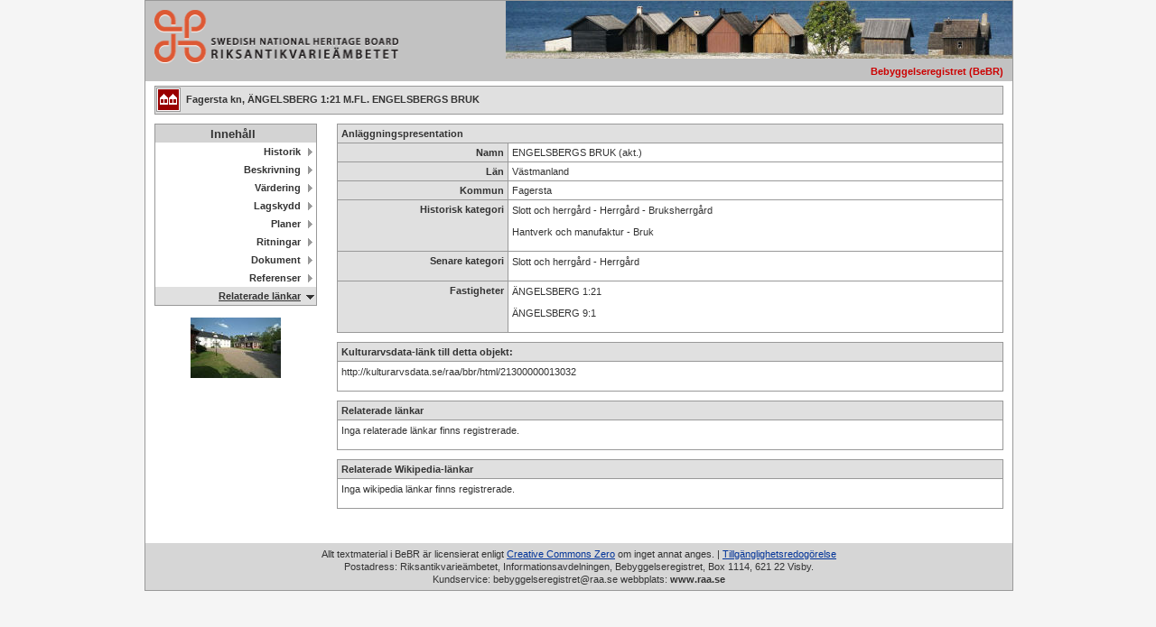

--- FILE ---
content_type: text/html
request_url: https://bebyggelseregistret.raa.se/bbr2/anlaggning/visaRelateradeLankar.raa?anlaggningId=21300000013032&page=relateradelankar
body_size: 2604
content:
<!DOCTYPE html><html><head> <title>Bebyggelseregistret (BeBR) - Riksantikvarieämbetet</title> <meta content="IE=edge" http-equiv="X-UA-Compatible"> <meta content="text/html; charset=UTF-8" http-equiv="content-type"> <meta content="no-cache" http-equiv="pragma"> <meta content="sv-se" http-equiv="content-language"> <meta content="no-cache" http-equiv="cache-control"> <link href="../favicon.ico" rel="Shortcut Icon" type="image/x-icon"> <link href="/bbr2/css/clear.css" media="all" rel="stylesheet" type="text/css"> <link href="/bbr2/css/default.css" media="all" rel="stylesheet" type="text/css"> <link href="/bbr2/css/bbr.css" media="all" rel="stylesheet" type="text/css"> <script> var _mtm = window._mtm = window._mtm || [];
    _mtm.push({'mtm.startTime': (new Date().getTime()), 'event': 'mtm.Start'});
    var d=document, g=d.createElement('script'), s=d.getElementsByTagName('script')[0];
    g.async=true; g.src='https://webstats.sgit.se/raa/matomo/js/container_UyC6Viab.js'; s.parentNode.insertBefore(g,s); </script> </head> <body> <div class="widthdefault" id="totalDiv"> <div class="bgGreyMediumLight" id="midDiv"> <table class="widthE"> <tbody><tr> <td class="widthF" colspan="1" rowspan="2"> <a href="https://www.raa.se/" title="Till Riksantikvarieämbetets startsida"> <img alt="Till Riksantikvarieämbetets startsida" class="logotype" src="/bbr2/img/raa_logo.png"> </a> </td> <td class="widthG" rowspan="2"></td> </tr> <tr> <td> <p class="basket">&nbsp;</p> </td> <td class="" colspan="2"><img alt="Bebyggelseregistret (BeBR)" class="headerImage" src="/bbr2/img/topbild1.jpg"> <h1 class="systemName red">Bebyggelseregistret (BeBR)</h1> </td> </tr> </tbody></table> </div> <div class="clear"> <div id="mainContentDiv"> <div class="clear"></div> <h1 class="toolbarbbr toolbarbbrFullpage sysAnl"> Fagersta kn, ÄNGELSBERG 1:21 M.FL. ENGELSBERGS BRUK </h1> <div class="clear"></div> <div class="bbrLeft"> <div class="clear" id="navSublevel"> <ul> <li><span class="serach_menu_heading">Innehåll</span></li> <li> <a class href="visaHistorik.raa?anlaggningId=21300000013032&page=historik&visaHistorik=true" title="Historik">Historik</a> </li> <li> <a class href="visaBeskrivning.raa?anlaggningId=21300000013032&page=beskrivning&visaBeskrivningar=true" title="Beskrivning">Beskrivning</a> </li> <li> <a class href="visaVardering.raa?anlaggningId=21300000013032&page=vardering&varderingParent=ANLAGGNING" title="Värdering">Värdering</a> </li> <li> <a class href="visaLagskydd.raa?anlaggningId=21300000013032&page=lagskydd" title="Lagskydd">Lagskydd</a> </li> <li> <a class href="visaPlaner.raa?anlaggningId=21300000013032&page=planer" title="Planer">Planer</a> </li> <li> <a class href="visaRitningar.raa?anlaggningId=21300000013032&page=ritningar" title="Ritningar">Ritningar</a> </li> <li> <a class href="visaDokument.raa?anlaggningId=21300000013032&page=dokument" title="Dokument">Dokument</a> </li> <li> <a class href="visaReferenser.raa?anlaggningId=21300000013032&page=referenser" title="Referenser">Referenser</a> </li> <li> <a class="currentThree" href="visaRelateradeLankar.raa?anlaggningId=21300000013032&page=relateradelankar" title="RelateradeLankar">Relaterade länkar</a> </li> </ul> </div> <div class="bbrImage"> <img alt="ff975321" src="../show/bilaga/showFoto.raa__querystring__fotoId_21500000030014"> </div> </div> <div class="bbrCenterRight"> <div class="bbrPage"> <div class="clear"> <div class="group"> <table> <tbody><tr> <th colspan="2">Anläggningspresentation</th> </tr> <tr> <th class="labelWidth"><label class="block">Namn</label></th><td>ENGELSBERGS BRUK (akt.)</td> </tr> <tr> <th class="labelWidth"><label class="block">Län</label></th> <td>Västmanland</td> </tr> <tr> <th class="labelWidth"><label class="block">Kommun</label></th> <td>Fagersta</td> </tr> <tr> <th class="labelWidth"><label class="block">Historisk kategori</label></th> <td> <p>Slott och herrgård - Herrgård - Bruksherrgård</p> <p>Hantverk och manufaktur - Bruk</p> </td> </tr> <tr> <th class="labelWidth"><label class="block">Senare kategori</label></th> <td> <p>Slott och herrgård - Herrgård</p> </td> </tr> <tr> <th class="labelWidth"><label class="block">Fastigheter</label></th> <td> <p>ÄNGELSBERG&nbsp;1:21</p> <p>ÄNGELSBERG&nbsp;9:1</p> </td> </tr> </tbody></table> </div> <div class="group"> <table> <tbody><tr> <th>Kulturarvsdata-länk till detta objekt:</th> </tr> <tr> <td> <p>http://kulturarvsdata.se/raa/bbr/html/21300000013032</p> </td> </tr> </tbody></table> </div> <div class="group"> <table> <tbody><tr> <th>Relaterade länkar</th> </tr> <tr> <td> <p>Inga relaterade länkar finns registrerade.</p> </td> </tr> </tbody></table> </div> <div class="group"> <table> <tbody><tr> <th>Relaterade Wikipedia-länkar</th> </tr> <tr> <td> <p>Inga wikipedia länkar finns registrerade.</p> </td> </tr> </tbody></table> </div> </div> </div> </div> </div> <div class="marginBottom clear"> <img alt="" class="transp clear" src="/bbr2/img/transp.gif"> </div> </div> <div class="bgGreyLight clear" id="footerDiv"> <p class="copyright"> Allt textmaterial i BeBR är licensierat enligt <a class="bluelink" href="https://creativecommons.org/publicdomain/zero/1.0/deed.sv" target="_new">Creative Commons Zero</a> om inget annat anges. | <a class="bluelink" href="https://www.raa.se/om-riksantikvarieambetet/om-webbplatsen/tillganglighetsredogorelse/" target="_new">Tillgänglighetsredogörelse</a><br>Postadress: Riksantikvarieämbetet, Informationsavdelningen, Bebyggelseregistret, Box 1114, 621 22 Visby.<br>Kundservice: bebyggelseregistret@raa.se webbplats: <a class="copyright" href="https://www.raa.se/" target="_blank" title="Riksantikvarieämbetet:s webbplats www.raa.se">www.raa.se</a> </p> </div> </div> </body></html>